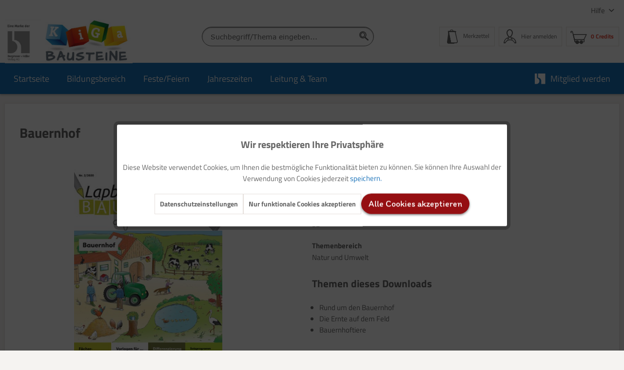

--- FILE ---
content_type: text/html; charset=UTF-8
request_url: https://kiga-bausteine.de/40593/bauernhof
body_size: 15206
content:
<!DOCTYPE html> <html class="no-js" lang="de" itemscope="itemscope" itemtype="https://schema.org/WebPage"> <head> <meta charset="utf-8"><script>window.dataLayer=window.dataLayer||[];</script><script>window.dataLayer.push({"ecommerce":{"detail":{"actionField":{"list":""},"products":[{"name":"Bauernhof","id":"72-2002","price":"159","brand":"Bergmoser + H\u00f6ller Verlag AG","category":"","variant":"Komplette Online-Ausgabe als PDF-Datei."}]},"currencyCode":"XTS"},"google_tag_params":{"ecomm_pagetype":"product","ecomm_prodid":"72-2002"}});</script><!-- WbmTagManager -->
<script>var googleTagManagerFunction=function(w,d,s,l,i){w[l]=w[l]||[];w[l].push({'gtm.start':new Date().getTime(),event:'gtm.js'});var f=d.getElementsByTagName(s)[0],j=d.createElement(s),dl=l!='dataLayer'?'&l='+l:'';j.async=true;j.src='https://www.googletagmanager.com/gtm.js?id='+i+dl+'';f.parentNode.insertBefore(j,f);};setTimeout(()=>{googleTagManagerFunction(window,document,'script','dataLayer','GTM-M8RZWZF');},3000);</script>
<!-- End WbmTagManager --> <meta name="author" content=""/> <meta name="robots" content="index,follow"/> <meta name="revisit-after" content="15 days"/> <meta name="keywords" content="Acitivity Poster, Bauernhof, Drehscheibe, Ei, Einstecktaschen, Erntemaschinen, Faltbücher, Feld, Ferkel, Getreide, Getreideernte, Henne, Kartoffel, Klappkarte, Leporello, Milchprodukte, Nutztiere, Pflanze, Schaf, Weizenpflanze"/> <meta name="description" content="Lapbook Materialien zum Thema &quot;Bauernhof&quot;"/> <meta property="og:type" content="product"/> <meta property="og:site_name" content="KiGa Bausteine"/> <meta property="og:url" content="https://kiga-bausteine.de/40593/bauernhof"/> <meta property="og:title" content="Bauernhof"/> <meta property="og:description" content="In dieser Materialsammlung zum Thema &quot;Bauernhof&quot; gibt es zahlreiche Angebote zu den anfallenden Arbeiten, den Erntemaschinen, dem Getreide, der Kartoffel und den Bauernhoftieren. Die gemeinsame…"/> <meta property="og:image" content="https://kiga-bausteine.de/media/image/d6/1a/b1/72-2002-Bauernhof-cxjel7ZbPbZpOfL.jpg"/> <meta property="product:brand" content="Bergmoser + Höller Verlag AG"/> <meta property="product:price" content="159,00"/> <meta property="product:product_link" content="https://kiga-bausteine.de/40593/bauernhof"/> <meta name="twitter:card" content="product"/> <meta name="twitter:site" content="KiGa Bausteine"/> <meta name="twitter:title" content="Bauernhof"/> <meta name="twitter:description" content="In dieser Materialsammlung zum Thema &quot;Bauernhof&quot; gibt es zahlreiche Angebote zu den anfallenden Arbeiten, den Erntemaschinen, dem Getreide, der Kartoffel und den Bauernhoftieren. Die gemeinsame…"/> <meta name="twitter:image" content="https://kiga-bausteine.de/media/image/d6/1a/b1/72-2002-Bauernhof-cxjel7ZbPbZpOfL.jpg"/> <meta itemprop="copyrightHolder" content="KiGa Bausteine"/> <meta itemprop="copyrightYear" content="2019"/> <meta itemprop="isFamilyFriendly" content="True"/> <meta itemprop="image" content="https://kiga-bausteine.de/media/image/75/69/2d/kb-logo-v3.jpg"/> <meta name="viewport" content="width=device-width, initial-scale=1.0"> <meta name="mobile-web-app-capable" content="yes"> <meta name="apple-mobile-web-app-title" content="KiGa Bausteine"> <meta name="apple-mobile-web-app-capable" content="yes"> <meta name="apple-mobile-web-app-status-bar-style" content="default"> <link rel="apple-touch-icon-precomposed" href="https://kiga-bausteine.de/media/image/27/d9/f9/xapple-icon-180x180RkudA4seOw12s.png.pagespeed.ic.vBPRNayPtK.webp"> <link rel="shortcut icon" href="https://kiga-bausteine.de/media/image/9c/03/30/xfavicon-16x16F0z1wV8661cNm.png.pagespeed.ic.ltG2SU8_ms.webp"> <meta name="msapplication-navbutton-color" content="#1972B9"/> <meta name="application-name" content="KiGa Bausteine"/> <meta name="msapplication-starturl" content="https://kiga-bausteine.de/"/> <meta name="msapplication-window" content="width=1024;height=768"/> <meta name="msapplication-TileImage" content="https://kiga-bausteine.de/media/image/81/c8/d4/ms-icon-150x150l8D8nQERXMy0Y.png"> <meta name="msapplication-TileColor" content="#1972B9"> <meta name="theme-color" content="#1972B9"/> <link rel="canonical" href="https://kiga-bausteine.de/40593/bauernhof"/> <title itemprop="name">Bauernhof | KiGa Bausteine</title> <link href="/web/cache/A.1753173881_1d525398a65babce775e6987dae5b3c0.css.pagespeed.cf.aT14vSSpi1.css" media="all" rel="stylesheet" type="text/css"/> </head> <body class="is--ctl-detail is--act-index"><!-- WbmTagManager (noscript) -->
<noscript><iframe src="https://www.googletagmanager.com/ns.html?id=GTM-M8RZWZF" height="0" width="0" style="display:none;visibility:hidden"></iframe></noscript>
<!-- End WbmTagManager (noscript) --> <div class="page-wrap"> <noscript class="noscript-main"> <div class="alert is--warning"> <div class="alert--icon"> <i class="icon--element icon--warning"></i> </div> <div class="alert--content"> Um KiGa&#x20;Bausteine in vollem Umfang nutzen zu k&ouml;nnen, empfehlen wir Ihnen Javascript in Ihrem Browser zu aktiveren. </div> </div> </noscript> <header class="header-main"> <div class="top-bar"> <div class="container block-group"> <nav class="top-bar--navigation block" role="menubar">   <div class="navigation--entry entry--service has--drop-down" role="menuitem" aria-haspopup="true" data-drop-down-menu="true"> Hilfe <ul class="service--list is--rounded" role="menu"> <li class="service--entry" role="menuitem"> <a class="service--link" href="https://kiga-bausteine.de/kontaktformular" title="Kontakt" target="_self"> Kontakt </a> </li> <li class="service--entry" role="menuitem"> <a class="service--link" href="https://kiga-bausteine.de/ueber-uns" title="Über uns"> Über uns </a> </li> <li class="service--entry" role="menuitem"> <a class="service--link" href="https://www.buhv.de/service/agb/" title="AGB" target="_blank" rel="nofollow noopener"> AGB </a> </li> <li class="service--entry" role="menuitem"> <a class="service--link" href="https://www.buhv.de/service/datenschutz/" title="Datenschutz" target="_blank" rel="nofollow noopener"> Datenschutz </a> </li> <li class="service--entry" role="menuitem"> <a class="service--link" href="https://www.buhv.de/service/impressum/" title="Impressum" target="_blank" rel="nofollow noopener"> Impressum </a> </li> <li class="service--entry" role="menuitem"> <a class="service--link" href="https://www.buhv.de/Disclaimer-Barrierefreiheit/" title="Disclaimer Barrierefreiheit" target="_blank" rel="nofollow noopener"> Disclaimer Barrierefreiheit </a> </li> </ul> </div> </nav> </div> </div> <div class="container header--navigation"> <div class="logo-main block-group" role="banner"> <div class="logo--shop block"> <a class="logo--link" href="https://kiga-bausteine.de/" title="KiGa Bausteine - zur Startseite wechseln"> <picture> <source srcset="https://kiga-bausteine.de/media/image/75/69/2d/kb-logo-v3.jpg" media="(min-width: 78.75em)"> <source srcset="https://kiga-bausteine.de/media/vector/6d/23/e3/logo_kg_desktop.svg" media="(min-width: 64em)"> <source srcset="https://kiga-bausteine.de/media/vector/6d/23/e3/logo_kg_desktop.svg" media="(min-width: 48em)"> <img srcset="https://kiga-bausteine.de/media/vector/d2/b5/5b/logo_kg_mobile.svg" alt="KiGa Bausteine - zur Startseite wechseln"/> </picture> </a> </div> </div> <nav class="shop--navigation block-group"> <ul class="navigation--list block-group" role="menubar"> <li class="navigation--entry entry--menu-left" role="menuitem"> <a class="entry--link entry--trigger btn is--icon-left" href="#offcanvas--left" data-offcanvas="true" data-offCanvasSelector=".sidebar-main" aria-label="Menü"> <i class="icon--menu"></i> Menü </a> </li> <li class="navigation--entry entry--search" role="menuitem" data-search="true" aria-haspopup="true" data-minLength="3"> <a class="btn entry--link entry--trigger" href="#show-hide--search" title="Suche anzeigen / schließen" aria-label="Suche anzeigen / schließen"> <i class="icon--search"></i> <span class="search--display">Suchen</span> </a> <form action="/search" method="get" class="main-search--form"> <input type="search" name="sSearch" aria-label="Suchbegriff/Thema eingeben..." class="main-search--field" autocomplete="off" autocapitalize="off" placeholder="Suchbegriff/Thema eingeben..." maxlength="30"/> <button type="submit" class="main-search--button" aria-label="Suchen"> <i class="icon--search"></i> <span class="main-search--text">Suchen</span> </button> <div class="form--ajax-loader">&nbsp;</div> </form> </li>  <li class="navigation--entry entry--notepad" role="menuitem"> <a href="https://kiga-bausteine.de/note" title="Merkzettel" class="btn entry--link account--display"> <i class="icon--heart"></i> <span class="notepad--display">Merkzettel</span> </a> </li> <li class="navigation--entry entry--account" role="menuitem"> <a href="https://kiga-bausteine.de/account" title="Mein Konto" class="btn is--icon-left entry--link account--link"> <i class="icon--account"></i> <span class="account--display"> Hier anmelden </span> </a> </li> <li class="navigation--entry entry--cart" role="menuitem"> <a class="btn is--icon-left cart--link" href="https://kiga-bausteine.de/checkout/cart" title="Warenkorb"> <span class="cart--display"> Warenkorb </span> <span class="badge is--primary is--minimal cart--quantity is--hidden">0</span> <i class="icon--basket"></i> <span class="cart--amount"> 0 Credits </span> </a> <div class="ajax-loader">&nbsp;</div> </li>  </ul> </nav> <div class="container--ajax-cart" data-collapse-cart="true" data-displayMode="offcanvas"></div> </div> </header> <nav class="navigation-main"> <div class="container" data-menu-scroller="true" data-listSelector=".navigation--list.container" data-viewPortSelector=".navigation--list-wrapper"> <div class="navigation--list-wrapper"> <ul class="navigation--list container" role="menubar" itemscope="itemscope" itemtype="https://schema.org/SiteNavigationElement"> <li class="navigation--entry is--home" role="menuitem"><a class="navigation--link is--first" href="https://kiga-bausteine.de/" title="Startseite" aria-label="Startseite" itemprop="url"><span itemprop="name">Startseite</span></a></li><li class="navigation--entry" role="menuitem"><a class="navigation--link" href="https://kiga-bausteine.de/bildungsbereich/" title="Bildungsbereich" aria-label="Bildungsbereich" itemprop="url"><span itemprop="name">Bildungsbereich</span></a></li><li class="navigation--entry" role="menuitem"><a class="navigation--link" href="https://kiga-bausteine.de/festefeiern/" title="Feste/Feiern" aria-label="Feste/Feiern" itemprop="url"><span itemprop="name">Feste/Feiern</span></a></li><li class="navigation--entry" role="menuitem"><a class="navigation--link" href="https://kiga-bausteine.de/jahreszeiten/" title="Jahreszeiten" aria-label="Jahreszeiten" itemprop="url"><span itemprop="name">Jahreszeiten</span></a></li><li class="navigation--entry" role="menuitem"><a class="navigation--link" href="https://kiga-bausteine.de/leitung-team/" title="Leitung & Team" aria-label="Leitung & Team" itemprop="url"><span itemprop="name">Leitung & Team</span></a></li> <li class="navigation--entry is--last mybuhv" role="menuitem"> <a class="navigation--link " href="https://kiga-bausteine.de/mitgliedschaft-bei-kiga-bausteine-downloaden-und-loslegen" title="Mitglied werden" itemprop="url"> <img src="/themes/Frontend/BuHVBase/frontend/_public/src/img/logos/buhv-logo.svg" alt="Mitglied werden"> <span itemprop="name">Mitglied werden</span> </a> </li> </ul> </div> <div class="advanced-menu" data-advanced-menu="true" data-hoverDelay="250"> <div class="menu--container"> <div class="button-container"> <a href="https://kiga-bausteine.de/bildungsbereich/" class="button--category" title="Zur Kategorie Bildungsbereich"> <i class="icon--arrow-right"></i> Zu den Online-Ausgaben, sortiert nach Bildungsbereich </a> <span class="button--close"> <i class="icon--cross"></i> </span> </div> <div class="content--wrapper has--content"> <ul class="menu--list menu--level-0 columns--4" style="width: 100%;"> <li class="menu--list-item item--level-0" style="width: 100%"> <a href="https://kiga-bausteine.de/bildungsbereich/kunst-und-kreativitaet/" class="menu--list-item-link" aria-label="Kunst und Kreativität" title="Kunst und Kreativität">Kunst und Kreativität</a> </li> <li class="menu--list-item item--level-0" style="width: 100%"> <a href="https://kiga-bausteine.de/bildungsbereich/kultur-und-gesellschaft/" class="menu--list-item-link" aria-label="Kultur und Gesellschaft" title="Kultur und Gesellschaft">Kultur und Gesellschaft</a> </li> <li class="menu--list-item item--level-0" style="width: 100%"> <a href="https://kiga-bausteine.de/bildungsbereich/koerper-und-bewegung/" class="menu--list-item-link" aria-label="Körper und Bewegung" title="Körper und Bewegung">Körper und Bewegung</a> </li> <li class="menu--list-item item--level-0" style="width: 100%"> <a href="https://kiga-bausteine.de/bildungsbereich/natur-und-umwelt/" class="menu--list-item-link" aria-label="Natur und Umwelt" title="Natur und Umwelt">Natur und Umwelt</a> </li> <li class="menu--list-item item--level-0" style="width: 100%"> <a href="https://kiga-bausteine.de/bildungsbereich/religioese-bildung/" class="menu--list-item-link" aria-label="Religiöse Bildung" title="Religiöse Bildung">Religiöse Bildung</a> </li> <li class="menu--list-item item--level-0" style="width: 100%"> <a href="https://kiga-bausteine.de/bildungsbereich/sprache-und-kommunikation/" class="menu--list-item-link" aria-label="Sprache und Kommunikation" title="Sprache und Kommunikation">Sprache und Kommunikation</a> </li> <li class="menu--list-item item--level-0" style="width: 100%"> <a href="https://kiga-bausteine.de/bildungsbereich/musik-und-rhythmik/" class="menu--list-item-link" aria-label="Musik und Rhythmik" title="Musik und Rhythmik">Musik und Rhythmik</a> </li> <li class="menu--list-item item--level-0" style="width: 100%"> <a href="https://kiga-bausteine.de/bildungsbereich/soziales-lernen/" class="menu--list-item-link" aria-label="Soziales Lernen" title="Soziales Lernen">Soziales Lernen</a> </li> <li class="menu--list-item item--level-0" style="width: 100%"> <a href="https://kiga-bausteine.de/bildungsbereich/gesundheit/" class="menu--list-item-link" aria-label="Gesundheit" title="Gesundheit">Gesundheit</a> </li> <li class="menu--list-item item--level-0" style="width: 100%"> <a href="https://kiga-bausteine.de/bildungsbereich/zahlen-und-mengen/" class="menu--list-item-link" aria-label="Zahlen und Mengen" title="Zahlen und Mengen">Zahlen und Mengen</a> </li> <li class="menu--list-item item--level-0" style="width: 100%"> <a href="https://kiga-bausteine.de/bildungsbereich/fuehrungskompetenz/" class="menu--list-item-link" aria-label="Führungskompetenz" title="Führungskompetenz">Führungskompetenz</a> </li> <li class="menu--list-item item--level-0" style="width: 100%"> <a href="https://kiga-bausteine.de/bildungsbereich/musik-und-rythmik/" class="menu--list-item-link" aria-label="Musik und Rythmik" title="Musik und Rythmik">Musik und Rythmik</a> </li> <li class="menu--list-item item--level-0" style="width: 100%"> <a href="https://kiga-bausteine.de/bildungsbereich/teamarbeit/" class="menu--list-item-link" aria-label="Teamarbeit" title="Teamarbeit">Teamarbeit</a> </li> <li class="menu--list-item item--level-0" style="width: 100%"> <a href="https://kiga-bausteine.de/bildungsbereich/planung-und-organisation/" class="menu--list-item-link" aria-label="Planung und Organisation" title="Planung und Organisation">Planung und Organisation</a> </li> <li class="menu--list-item item--level-0" style="width: 100%"> <a href="https://kiga-bausteine.de/bildungsbereich/recht/" class="menu--list-item-link" aria-label="Recht" title="Recht">Recht</a> </li> </ul> </div> </div> <div class="menu--container"> <div class="button-container"> <a href="https://kiga-bausteine.de/festefeiern/" class="button--category" title="Zur Kategorie Feste/Feiern"> <i class="icon--arrow-right"></i> Zu den Online-Ausgaben, sortiert nach Feste/Feiern </a> <span class="button--close"> <i class="icon--cross"></i> </span> </div> <div class="content--wrapper has--content"> <ul class="menu--list menu--level-0 columns--4" style="width: 100%;"> <li class="menu--list-item item--level-0" style="width: 100%"> <a href="https://kiga-bausteine.de/festefeiern/st.nikolaus/" class="menu--list-item-link" aria-label="St.Nikolaus" title="St.Nikolaus">St.Nikolaus</a> </li> <li class="menu--list-item item--level-0" style="width: 100%"> <a href="https://kiga-bausteine.de/festefeiern/karneval/" class="menu--list-item-link" aria-label="Karneval" title="Karneval">Karneval</a> </li> <li class="menu--list-item item--level-0" style="width: 100%"> <a href="https://kiga-bausteine.de/festefeiern/ostern/" class="menu--list-item-link" aria-label="Ostern" title="Ostern">Ostern</a> </li> <li class="menu--list-item item--level-0" style="width: 100%"> <a href="https://kiga-bausteine.de/festefeiern/erntedank/" class="menu--list-item-link" aria-label="Erntedank" title="Erntedank">Erntedank</a> </li> <li class="menu--list-item item--level-0" style="width: 100%"> <a href="https://kiga-bausteine.de/festefeiern/halloween/" class="menu--list-item-link" aria-label="Halloween" title="Halloween">Halloween</a> </li> <li class="menu--list-item item--level-0" style="width: 100%"> <a href="https://kiga-bausteine.de/festefeiern/st.-martin/" class="menu--list-item-link" aria-label="St. Martin" title="St. Martin">St. Martin</a> </li> <li class="menu--list-item item--level-0" style="width: 100%"> <a href="https://kiga-bausteine.de/festefeiern/st.-nikolaus/" class="menu--list-item-link" aria-label="St. Nikolaus" title="St. Nikolaus">St. Nikolaus</a> </li> <li class="menu--list-item item--level-0" style="width: 100%"> <a href="https://kiga-bausteine.de/festefeiern/advents-und-weihnachtszeit/" class="menu--list-item-link" aria-label="Advents- und Weihnachtszeit" title="Advents- und Weihnachtszeit">Advents- und Weihnachtszeit</a> </li> </ul> </div> </div> <div class="menu--container"> <div class="button-container"> <a href="https://kiga-bausteine.de/jahreszeiten/" class="button--category" title="Zur Kategorie Jahreszeiten"> <i class="icon--arrow-right"></i> Zu den Online-Ausgaben, sortiert nach Jahreszeiten </a> <span class="button--close"> <i class="icon--cross"></i> </span> </div> <div class="content--wrapper has--content"> <ul class="menu--list menu--level-0 columns--4" style="width: 100%;"> <li class="menu--list-item item--level-0" style="width: 100%"> <a href="https://kiga-bausteine.de/jahreszeiten/fruehling/" class="menu--list-item-link" aria-label="Frühling" title="Frühling">Frühling</a> </li> <li class="menu--list-item item--level-0" style="width: 100%"> <a href="https://kiga-bausteine.de/jahreszeiten/sommer/" class="menu--list-item-link" aria-label="Sommer" title="Sommer">Sommer</a> </li> <li class="menu--list-item item--level-0" style="width: 100%"> <a href="https://kiga-bausteine.de/jahreszeiten/herbst/" class="menu--list-item-link" aria-label="Herbst" title="Herbst">Herbst</a> </li> <li class="menu--list-item item--level-0" style="width: 100%"> <a href="https://kiga-bausteine.de/jahreszeiten/winter/" class="menu--list-item-link" aria-label="Winter" title="Winter">Winter</a> </li> </ul> </div> </div> <div class="menu--container"> <div class="button-container"> <a href="https://kiga-bausteine.de/leitung-team/" class="button--category" title="Zur Kategorie Leitung &amp; Team"> <i class="icon--arrow-right"></i> Zu den Online-Ausgaben, sortiert nach Leitung & Team </a> <span class="button--close"> <i class="icon--cross"></i> </span> </div> <div class="content--wrapper has--content"> <ul class="menu--list menu--level-0 columns--4" style="width: 100%;"> <li class="menu--list-item item--level-0" style="width: 100%"> <a href="https://kiga-bausteine.de/leitung-team/planung-und-organisation/" class="menu--list-item-link" aria-label="Planung und Organisation" title="Planung und Organisation">Planung und Organisation</a> </li> <li class="menu--list-item item--level-0" style="width: 100%"> <a href="https://kiga-bausteine.de/leitung-team/fuehrungskompetenz/" class="menu--list-item-link" aria-label="Führungskompetenz" title="Führungskompetenz">Führungskompetenz</a> </li> <li class="menu--list-item item--level-0" style="width: 100%"> <a href="https://kiga-bausteine.de/leitung-team/teamarbeit/" class="menu--list-item-link" aria-label="Teamarbeit" title="Teamarbeit">Teamarbeit</a> </li> <li class="menu--list-item item--level-0" style="width: 100%"> <a href="https://kiga-bausteine.de/leitung-team/recht/" class="menu--list-item-link" aria-label="Recht" title="Recht">Recht</a> </li> <li class="menu--list-item item--level-0" style="width: 100%"> <a href="https://kiga-bausteine.de/leitung-team/gesundheit/" class="menu--list-item-link" aria-label="Gesundheit" title="Gesundheit">Gesundheit</a> </li> <li class="menu--list-item item--level-0" style="width: 100%"> <a href="https://kiga-bausteine.de/leitung-team/soziales-lernen/" class="menu--list-item-link" aria-label="Soziales Lernen" title="Soziales Lernen">Soziales Lernen</a> </li> </ul> </div> </div> </div> </div> </nav> <section class="content-main container block-group">  <nav class="product--navigation"> <a href="#" class="navigation--link link--prev"> <div class="link--prev-button"> <span class="link--prev-inner">Zurück</span> </div> <div class="image--wrapper"> <div class="image--container"></div> </div> </a> <a href="#" class="navigation--link link--next"> <div class="link--next-button"> <span class="link--next-inner">Vor</span> </div> <div class="image--wrapper"> <div class="image--container"></div> </div> </a> </nav> <div class="content-main--inner"> <aside class="sidebar-main off-canvas"> <div class="navigation--smartphone"> <ul class="navigation--list "> <li class="navigation--entry entry--close-off-canvas"> <a href="#close-categories-menu" title="Menü schließen" class="navigation--link"> Menü schließen <i class="icon--arrow-right"></i> </a> </li> </ul> <div class="mobile--switches">   </div> </div> <div class="sidebar--categories-wrapper" data-subcategory-nav="true" data-mainCategoryId="39" data-categoryId="0" data-fetchUrl=""> <div class="categories--headline navigation--headline"> Kategorien </div> <div class="sidebar--categories-navigation"> <ul class="sidebar--navigation categories--navigation navigation--list is--drop-down is--level0 is--rounded" role="menu"> <li class="navigation--entry has--sub-children" role="menuitem"> <a class="navigation--link link--go-forward" href="https://kiga-bausteine.de/bildungsbereich/" data-categoryId="40" data-fetchUrl="/widgets/listing/getCategory/categoryId/40" title="Bildungsbereich"> Bildungsbereich <span class="is--icon-right"> <i class="icon--arrow-right"></i> </span> </a> </li> <li class="navigation--entry has--sub-children" role="menuitem"> <a class="navigation--link link--go-forward" href="https://kiga-bausteine.de/festefeiern/" data-categoryId="74" data-fetchUrl="/widgets/listing/getCategory/categoryId/74" title="Feste/Feiern"> Feste/Feiern <span class="is--icon-right"> <i class="icon--arrow-right"></i> </span> </a> </li> <li class="navigation--entry has--sub-children" role="menuitem"> <a class="navigation--link link--go-forward" href="https://kiga-bausteine.de/jahreszeiten/" data-categoryId="77" data-fetchUrl="/widgets/listing/getCategory/categoryId/77" title="Jahreszeiten"> Jahreszeiten <span class="is--icon-right"> <i class="icon--arrow-right"></i> </span> </a> </li> <li class="navigation--entry has--sub-children" role="menuitem"> <a class="navigation--link link--go-forward" href="https://kiga-bausteine.de/leitung-team/" data-categoryId="435" data-fetchUrl="/widgets/listing/getCategory/categoryId/435" title="Leitung &amp; Team"> Leitung & Team <span class="is--icon-right"> <i class="icon--arrow-right"></i> </span> </a> </li> </ul> </div> <div class="shop-sites--container is--rounded"> <div class="shop-sites--headline navigation--headline"> Informationen </div> <ul class="shop-sites--navigation sidebar--navigation navigation--list is--drop-down is--level0" role="menu"> <li class="navigation--entry" role="menuitem"> <a class="navigation--link" href="https://kiga-bausteine.de/kontaktformular" title="Kontakt" data-categoryId="1" data-fetchUrl="/widgets/listing/getCustomPage/pageId/1" target="_self"> Kontakt </a> </li> <li class="navigation--entry" role="menuitem"> <a class="navigation--link" href="https://kiga-bausteine.de/ueber-uns" title="Über uns" data-categoryId="9" data-fetchUrl="/widgets/listing/getCustomPage/pageId/9"> Über uns </a> </li> <li class="navigation--entry" role="menuitem"> <a class="navigation--link" href="https://www.buhv.de/service/agb/" title="AGB" data-categoryId="46" data-fetchUrl="/widgets/listing/getCustomPage/pageId/46" target="_blank" rel="nofollow noopener"> AGB </a> </li> <li class="navigation--entry" role="menuitem"> <a class="navigation--link" href="https://www.buhv.de/service/datenschutz/" title="Datenschutz" data-categoryId="7" data-fetchUrl="/widgets/listing/getCustomPage/pageId/7" target="_blank" rel="nofollow noopener"> Datenschutz </a> </li> <li class="navigation--entry" role="menuitem"> <a class="navigation--link" href="https://www.buhv.de/service/impressum/" title="Impressum" data-categoryId="3" data-fetchUrl="/widgets/listing/getCustomPage/pageId/3" target="_blank" rel="nofollow noopener"> Impressum </a> </li> <li class="navigation--entry" role="menuitem"> <a class="navigation--link" href="https://www.buhv.de/Disclaimer-Barrierefreiheit/" title="Disclaimer Barrierefreiheit" data-categoryId="62" data-fetchUrl="/widgets/listing/getCustomPage/pageId/62" target="_blank" rel="nofollow noopener"> Disclaimer Barrierefreiheit </a> </li> </ul> </div> </div> </aside> <div class="content--wrapper"> <div class="content product--details" itemscope itemtype="http://schema.org/Product" data-product-navigation="/widgets/listing/productNavigation" data-category-id="0" data-main-ordernumber="72-2002" data-ajax-wishlist="true" data-compare-ajax="true" data-ajax-variants-container="true"> <header class="product--header"> <div class="product--info"> <h1 class="product--title" itemprop="name"> Bauernhof </h1> </div> </header> <div class="product--detail-upper block-group"> <div class="left-container"> <div class="product--image-container image-slider" data-image-slider="true" data-image-gallery="false" data-maxZoom="0" data-thumbnails=".image--thumbnails"> <div class="image-slider--container no--thumbnails"> <div class="image-slider--slide"> <div class="image--box image-slider--item"> <span class="image--element" data-img-large="https://kiga-bausteine.de/media/image/a9/06/f1/72-2002-Bauernhof-cxjel7ZbPbZpOfL_1280x1280.jpg" data-img-small="https://kiga-bausteine.de/media/image/da/fb/e2/72-2002-Bauernhof-cxjel7ZbPbZpOfL_200x200.jpg" data-img-original="https://kiga-bausteine.de/media/image/d6/1a/b1/72-2002-Bauernhof-cxjel7ZbPbZpOfL.jpg" data-alt="Bauernhof"> <span class="image--media"> <img srcset="https://kiga-bausteine.de/media/image/a8/8f/91/72-2002-Bauernhof-cxjel7ZbPbZpOfL_600x600.jpg, https://kiga-bausteine.de/media/image/76/dc/16/72-2002-Bauernhof-cxjel7ZbPbZpOfL_600x600@2x.jpg 2x" src="https://kiga-bausteine.de/media/image/a8/8f/91/72-2002-Bauernhof-cxjel7ZbPbZpOfL_600x600.jpg" alt="Bauernhof" title="Bauernhof" itemprop="image"/> </span> </span> </div> </div> </div> </div> </div> <div class="right-container"> <div class="product--buybox block is--wide"> <div class="is--hidden" itemprop="brand" itemtype="https://schema.org/Brand" itemscope> <meta itemprop="name" content="Bergmoser + Höller Verlag AG"/> </div> <div itemprop="offers" itemscope itemtype="https://schema.org/Offer" class="buybox--inner"> <meta itemprop="priceCurrency" content="Credits"/> <div class="product--price price--default"> <span class="price--content content--default"> <meta itemprop="price" content="159.00"> 159 Credits <p> Für Sie als Mitglied entspricht dies 15,90 Euro. </p> </span> </div> <section class="product--feature"> <span class="product--caption">Seitenanzahl</span> <p>32</p> </section> <section class="product--feature"> <span class="product--caption">Themenbereich</span> <p>Natur und Umwelt</p> </section> <section class="product--feature"> <p><h2>Themen dieses Downloads</h2> <ul> <li>Rund um den Bauernhof</li> <li>Die Ernte auf dem Feld</li> <li>Bauernhoftiere</li> </ul></p> </section> <div class="product--short-description"> <p>In der vorliegenden Ausgabe finden Sie rund um das Thema "Bauernhof" ansprechende Faltb&uuml;chlein, Drehscheiben, K&auml;rtchen oder Klapphefte inklusive Bastelanleitungen f&uuml;r Ihren Unterricht.</p> </div> <div class="product--configurator"> <div class="configurator--variant"> <form method="post" action="https://kiga-bausteine.de/40593/bauernhof" class="configurator--form"> <div class="variant--group"> <p class="variant--name"><h2 style="margin-top: -10px; ">Welchen Download brauchen Sie?</h2></p> <div class="variant--option"> <input type="radio" class="option--input" id="group[1][10]" name="group[1]" value="10" title="pdf" data-ajax-select-variants="true" checked="checked"/> <label for="group[1][10]" class="option--label"> pdf </label> </div> <div class="variant--option"> <input type="radio" class="option--input" id="group[1][11]" name="group[1]" value="11" title="pdf+Zusatzmaterial" data-ajax-select-variants="true"/> <label for="group[1][11]" class="option--label"> pdf+Zusatzmaterial </label> </div> </div> </form> </div> </div> <form name="sAddToBasket" method="post" action="https://kiga-bausteine.de/checkout/addArticle" class="buybox--form" data-add-article="true" data-eventName="submit" data-showModal="false" data-addArticleUrl="https://kiga-bausteine.de/checkout/ajaxAddArticleCart"> <input type="hidden" name="sActionIdentifier" value=""/> <input type="hidden" name="sAddAccessories" id="sAddAccessories" value=""/> <input type="hidden" name="sAdd" value="72-2002"/> <div class="buybox--button-container block-group">  <div class="product--actions"> <a href="https://kiga-bausteine.de/BuhvQuickAbo/tellMe" data-modalbox="true" data-mode="ajax" data-width="75vw" data-height="75vh" data-title="Title" class="content--link link--download is--underline"> <b>Ihre Vorteile auf einen Blick >></b> </a> </div> <a href="https://kiga-bausteine.de/BuhvQuickAbo/selectAbo/articleId/40593" data-modalbox="true" data-mode="ajax" data-width="75vw" data-height="75vh" data-title="Title" rel="nofollow" class="buybox--button block btn is--primary is--icon-right is--center is--large"> Zum Download <i class="icon--arrow-right"></i> </a>  </div> </form> <nav class="product--actions"> <form action="https://kiga-bausteine.de/note/add/ordernumber/72-2002" method="post" class="action--form"> <button type="submit" class="action--link link--notepad" title="Jetzt auf Ihren Merkzettel setzen" data-ajaxUrl="https://kiga-bausteine.de/note/ajaxAdd/ordernumber/72-2002" data-text="<strong>Ja, steht jetzt auf dem Merkzettel </strong>"> <i class="icon--heart"></i> <span class="action--text">Auf Ihren Merkzettel setzen</span> </button> </form> </nav> </div> </div> </div> </div> <div class="tab-menu--product"> <div class="tab--navigation"> <a href="#" class="tab--link" title="Beschreibung" data-tabName="description">Beschreibung</a> </div> <div class="tab--container-list"> <div class="tab--container"> <div class="tab--header"> <a href="#" class="tab--title" title="Beschreibung">Beschreibung</a> </div> <div class="tab--preview"> In dieser Materialsammlung zum Thema "Bauernhof" gibt es zahlreiche Angebote zu den anfallenden...<a href="#" class="tab--link" title=" mehr"> mehr</a> </div> <div class="tab--content"> <div class="buttons--off-canvas"> <a href="#" title="Menü schließen" class="close--off-canvas"> <i class="icon--arrow-left"></i> Menü schließen </a> </div> <div class="content--description"> <div class="content--title"> Mehr Details zu "Bauernhof" </div> <div class="product--description" itemprop="description"> <p>In dieser Materialsammlung zum Thema "Bauernhof" gibt es zahlreiche Angebote zu den anfallenden Arbeiten, den Erntemaschinen, dem Getreide, der Kartoffel und den Bauernhoftieren.</p> <p>Die gemeinsame Gestaltung eines Lapbooks ist eine interessante, unterhaltsame Variante bzw. Alternative f&uuml;r das Dokumentieren und Pr&auml;sentieren von Lerninhalten. Hier werden alle Ergebnisse in verschiedenen Faltb&uuml;chlein, Drehscheiben, K&auml;rtchen oder Klappheften in einem gro&szlig;en "Buch" aus Karton zum Aufklappen festgehalten.</p> <p>So sind sie jederzeit verf&uuml;gbar und k&ouml;nnen auf ansprechende, interaktive Weise von den Sch&uuml;lerinnen und Sch&uuml;lern jederzeit begutachtet und in Erinnerung gerufen werden. Die Sch&uuml;ler/-innen sind dadurch hoch motiviert und vertiefen die Lerninhalte.</p> <p>&nbsp;</p> </div> <div class="product--properties panel has--border"> <table class="product--properties-table"> <tr class="product--properties-row"> <td class="product--properties-label is--bold">Themenbereich:</td> <td class="product--properties-value">Natur und Umwelt</td> </tr> <tr class="product--properties-row"> <td class="product--properties-label is--bold">Jahrgangsstufe:</td> <td class="product--properties-value">1-6</td> </tr> <tr class="product--properties-row"> <td class="product--properties-label is--bold">Alter:</td> <td class="product--properties-value">0-6 Jahre</td> </tr> <tr class="product--properties-row"> <td class="product--properties-label is--bold">Ausgabe:</td> <td class="product--properties-value">02/2020</td> </tr> <tr class="product--properties-row"> <td class="product--properties-label is--bold">Produktformat:</td> <td class="product--properties-value">Fotos und Illustration, Komplette Online-Ausgabe als PDF-Datei.</td> </tr> <tr class="product--properties-row"> <td class="product--properties-label is--bold">Reihe:</td> <td class="product--properties-value">72</td> </tr> <tr class="product--properties-row"> <td class="product--properties-label is--bold">Reihentitel:</td> <td class="product--properties-value">Lapbook Bausteine</td> </tr> <tr class="product--properties-row"> <td class="product--properties-label is--bold">Downloadvariante:</td> <td class="product--properties-value">pdf+Zusatzmaterial</td> </tr> <tr class="product--properties-row"> <td class="product--properties-label is--bold">Seitenanzahl:</td> <td class="product--properties-value">32</td> </tr> </table> </div> <div class="content--title"> </div> <ul class="content--list list--unstyled"> </ul> </div> </div> </div> </div> </div> <div class="tab-menu--cross-selling"> <div class="tab--navigation"> </div> <div class="tab--container-list"> </div> </div> </div> </div> <div class="last-seen-products is--hidden" data-last-seen-products="true" data-productLimit="5"> <div class="last-seen-products--title"> Zuletzt angesehen </div> <div class="last-seen-products--slider product-slider" data-product-slider="true"> <div class="last-seen-products--container product-slider--container"></div> </div> </div> </div> </section> <footer class="footer-main"> <div class="container"> <div class="footer--columns block-group"> <div class="footer--column column--hotline is--first block"> <div class="column--headline"><a style="color: #666;" href="/kontaktformular" title="Kontaktieren Sie uns">Kontakt</a></div> <div class="column--content"> <p class="column--desc"></p> <nav class="column--navigation gBottom0"> <ul class="navigation--list" role="menu"> </ul> </nav> <div class="socialicons"> <a href="https://www.facebook.com/BausteineKindergarten/" rel="nofollow noopener"><span class="icon--facebook3"></span></a> </div> </div> </div> <div class="footer--column column--menu block"> <div class="column--headline">KiGa Bausteine</div> <nav class="column--navigation column--content"> <ul class="navigation--list" role="menu"> <li class="navigation--entry" role="menuitem"> <a class="navigation--link" href="/account" title="Anmelden"> Anmelden </a> </li> <li class="navigation--entry" role="menuitem"> <a class="navigation--link" href="https://kiga-bausteine.de/faqs" title="FAQs"> FAQs </a> </li> <li class="navigation--entry" role="menuitem"> <a class="navigation--link" href="/mitgliedschaft-bei-kiga-bausteine" title="Mitglied werden"> Mitglied werden </a> </li> </ul> </nav> </div> <div class="footer--column column--menu block"> <div class="column--headline">Informationen</div> <nav class="column--navigation column--content"> <ul class="navigation--list" role="menu"> <li class="navigation--entry" role="menuitem"> <a class="navigation--link" href="https://kiga-bausteine.de/ueber-uns" title="Über uns"> Über uns </a> </li> <li class="navigation--entry" role="menuitem"> <a class="navigation--link" href="https://www.buhv.de/service/agb/" title="AGB" target="_blank" rel="nofollow noopener"> AGB </a> </li> <li class="navigation--entry" role="menuitem"> <a class="navigation--link" href="https://www.buhv.de/service/datenschutz/" title="Datenschutz" target="_blank" rel="nofollow noopener"> Datenschutz </a> </li> <li class="navigation--entry" role="menuitem"> <a class="navigation--link" href="https://www.buhv.de/service/impressum/" title="Impressum" target="_blank" rel="nofollow noopener"> Impressum </a> </li> <li class="navigation--entry" role="menuitem"> <a class="navigation--link" href="https://www.buhv.de/Disclaimer-Barrierefreiheit/" title="Disclaimer Barrierefreiheit" target="_blank" rel="nofollow noopener"> Disclaimer Barrierefreiheit </a> </li> </ul> </nav> </div> </div> <div class="footer--bottom"> <div class="footer--copyright"> © 2025 Bergmoser + Höller Verlag AG. Alle Rechte vorbehalten. </div> </div> </div> </footer> </div>  <script>(function(){window.acrisCookiePrivacy={a:'_||_',c:'^session-\\d+|^session_||_sUniqueID_||_x-ua-device_||___csrf_token-\\d+|invalidate-xcsrf-token|csrf_token_||_slt_||_nocache|shop|currency|x-cache-context-hash_||_testcookie_||_allowCookie|cookieDeclined|acris_cookie_acc|cookiePreferences_||_acris_cookie_landing_page|acris_cookie_referrer_||_acris_cookie_first_activated_||_SHOPWAREBACKEND_||_lastCheckSubscriptionDate_||_allowCookie_||_googtrans_||_language_||_checkedForSecurityUpdates',r:'^session-\\d+|^session_||_sUniqueID_||_x-ua-device_||___csrf_token-\\d+|invalidate-xcsrf-token|csrf_token_||_slt_||_nocache|shop|currency|x-cache-context-hash_||_testcookie_||_allowCookie|cookieDeclined|acris_cookie_acc|cookiePreferences_||_acris_cookie_landing_page|acris_cookie_referrer_||_acris_cookie_first_activated_||_login_status_||_partner_||__ga|_gid|_gat_.+|_dc_gtm_UA-.+|ga-disable-UA-.+|__utm(a|b|c|d|t|v|x|z)|_gat|_swag_ga_.*|_gac.*|_ga.*_||__hjid|_hjIncludedInSample|_hjShownFeedbackMessage|_hjDoneTestersWidgets|_hjMinimizedPolls|_hjDonePolls|_hjClosedSurveyInvites|_hjTLDTest|_hjCachedUserAttributes|_hjSessionResumed|_hjCookieTest_||_bhid_||_ssm_au_c_||_trdipcktrffcext_||__dd_s_||_ab.storage.deviceId.7af503ae-0c84-478f-98b0-ecfff5d67750_||_ab.storage.userId.7af503ae-0c84-478f-98b0-ecfff5d67750_||_amp_932404_||_perf_dv5Tr4n_||_tldCookie_||_SLG_G_WPT_TO_||___privaci_cookie_consents_||_cookie_consent_level_||_cookie_consent_user_accepted_||_OptanonAlertBoxClosed_||_OptanonAllowMarketing_||_OptanonConsent_||_OptanonAllowStatistic_||_osano_consentmanager_||_CookieLawInfoConsent_||_OPTOUTMULTI_||_addtl_consent_||__evidon_consent_cookie_||_euconsent-v2_||___hs_initial_opt_in_||_borlabs-cookie_||___hs_opt_out_||_moove_gdpr_popup_||_CONSENT_||_sgpm-e2040e610ac1_||__gcl_au_||_fr|_fbp|tr|_fbc_||__uetvid_||__uetsid_||_permutive-id_||__td_||__ym_uid|_ym_d|_ym_isad__ym_metrika_enabled|yabs-sid|_ym_debug|_ym_mp2_substs|_ym_visorc_.*|_ym_hostIndex|_ym_mp2_track|yandexuid|_ym_metrika_enabled|_ym_wasSynced|_ym_isad_||_oly_fire_id_||_SETUP_TIME_||___td_signed_||_vuid_||_USER_DATA_||_optimizelyEndUserId_||_oly_anon_id_||___insp_wid_||___utmpaths_||_spid.86fb_||___insp_nv_||___insp_targlpu_||___insp_slim_||_ABTastySession_||___insp_targlpt_||_twk_uuid_5747f67ef633cc8d7300f197_||___cmpcccu27730_||_ABTasty_||_ab.storage.sessionId.7af503ae-0c84-478f-98b0-ecfff5d67750_||_arp_scroll_position_||_mp_7ccb86f5c2939026a4b5de83b5971ed9_mixpanel_||_amp_adc4c4_||_swg_https_a2bc_||_X-SIG-HTTPS-Umbrella-SAML_||_amp_6e403e_||_oneDayExecutionLimitLastExecutionXx_||_perf_dv6Tr4n_||_AMP_MKTG_067b9b07c8_||_AMP_067b9b07c8_||__cs_mk_aa_||__clck_||_ssm_au_d_||_donation-identifier_||__gcl_aw|_gcl_dc_||__gcl_gs_||_dd_cookie_test_1e2005a1-ce5d-4416-9a53-96db2ac3176a_||_popupext_||_undefined_||_ISCHECKURLRISK_||_uaval_||_appval_||_-_||_scrly_log_1_||_scrly_token_||_PHPSESSID_||_waveid_||_in2cookiemodal-selection_||_chatbot_enabled_||_ents_wl_last_login_state_||_timezone_||_cookie-preference_||_G_ENABLED_IDPS_||_gb_push_permission|gb_is_push_subscriber|gb_intseg|gb_has_push_support|_gb_l|_gb_lang|_gb_lh|_gb_reparse|_gb_ver|_gb_views|_gbc|_gbs_||_csm-hit_||_tid_||_usm_um_rt_||_kameleoonVisitorCode_||_cookiesGloballyAccepted_||_afcid_||_lux_uid_||_entval_||_dd_cookie_test_8ba3e5a5-a775-410f-a67e-6e999e494fd8',i:'/widgets/AcrisCookiePrivacy/rememberCookie',s:[],init:function(){this.c=this.c.split(this.a),this.r=this.r.split(this.a),this.rd(),this.ccs()},ccs:function(){var i,t,n=document.cookie.split(";");for(i=0;i<n.length;i++)t=n[i].trim(),this.gcnov(t),this.cca(t,!0)},rd:function(){var i=Object.getOwnPropertyDescriptor(Document.prototype,"cookie")||Object.getOwnPropertyDescriptor(HTMLDocument.prototype,"cookie");i&&Object.defineProperty(document,"cookie",{get:function(){return i.get.call(document)},set:function(t){return!1===(t=window.acrisCookiePrivacy.cca(t))||i.set.call(document,t)}})},cca:function(i,t){void 0===t&&(t=!1);var n=this.gcnov(i);return!!n&&(this.ceip(i)?i:!0===this.cia(this.c,n,i)?i:(!1===this.cia(this.r,n,i)&&this.gtkc(n),!0===t?(this.ucbv(i),i):this.grecn(i)))},gcnov:function(i){var t=i.split("=")[0];return!!t&&(t=t.trim())},rcv:function(i,t){if(this.s[i]){if(-1!==this.s[i].indexOf(t))return;for(var n=0;n<this.s[i].length;n++)if(this.gcnov(this.s[i][n])===this.gcnov(t))return;this.s[i].push(t)}else this.s[i]=[],this.s[i].push(t)},acceptAllKnownCookies:function(){this.c=this.r},allowCookieByName:function(i){var t=this.s[i];-1===this.c.indexOf(i)&&this.c.push(i);if(t){for(var n=0;n<t.length;n++)document.cookie=t[n]}},denyCookieByName:function(i){var t=this.s[i],ioc=this.c.indexOf(i);if(ioc>-1){this.c.splice(ioc,1);}if(t){for(var n=0;n<t.length;n++)this.ucbv(t[n])}},ceip:function(i){if(this.iarc(i))return!0;var t,n=this.gced(i);return!!n&&(t=new Date(n),!!this.ivd(t)&&t<new Date)},gced:function(i){var t=i.split("expires=")[1];return!!t&&t.split(";")[0]},ivd:function(i){return i instanceof Date&&!isNaN(i)},iarc:function(i){return-1!==i.indexOf("2001 01:20:25")},cia:function(i,t,n){var e,r;for(r=0;r<i.length;r++)if(i[r]&&(e=new RegExp(i[r],"g"),i[r]===t||t.match(e)))return this.rcv(i[r],n),!0;return!1},gtkc:function(i){this.r.push(i);if(!this.i)return;var t=new XMLHttpRequest;t.open("GET",this.i+"?c="+i,!0),t.send()},grecn:function(i){if(!i)return i;var t,n=i.split(";"),e=n[0].trim(),r="",c="";if(!e)return!1;for(t=0;t<n.length;t++)-1!==n[t].indexOf("path=")?r=" "+n[t].trim()+";":-1!==n[t].indexOf("domain=")&&(c=" "+n[t].trim()+";");return e+"; expires=Wed, 03 Jan 2001 01:20:25 GMT;"+r+c},ucbv:function(i){if(!i)return i;var t,n,e=i.split(";"),r=e[0].trim(),c="",s="",o=location.hostname.split("."),h=o.shift(),a=o.join(".");if(!r)return!1;for(n=0;n<e.length;n++)-1!==e[n].indexOf("path=")?c=" "+e[n].trim()+";":-1!==e[n].indexOf("domain=")&&(s=" "+e[n].trim()+";");t=r+"; expires=Wed, 03 Jan 2001 01:20:25 GMT;"+c,this.sc(t+s),this.sc(t),a&&this.sc(r+"; expires=Wed, 03 Jan 2001 01:20:25 GMT; domain="+a+";"),h&&this.sc(r+"; expires=Wed, 03 Jan 2001 01:20:25 GMT; domain="+h+"."+a+";")},sc:function(i){document.cookie=i}};window.acrisCookiePrivacy.init();})();</script> <style type="text/css"></style> <div class="acris--page-wrap--cookie-permission is--modal" id="acris--page-wrap--cookie-permission" data-acris-cookie-permission="true" data-acrisCookiePrivacyDontAddToDataLayer="" data-acceptCookieSettingsUrl="/widgets/AcrisCookiePrivacy/acceptCookieSettings" data-acceptCookieUrl="/widgets/AcrisCookiePrivacy/allowCookieGroup" data-acceptOnlyFunctionalCookiesUrl="/widgets/AcrisCookiePrivacy/allowOnlyFunctional" data-acceptAllCookiesUrl="/widgets/AcrisCookiePrivacy/allowAll" data-pageReload="1"> <div class="acris-cookie-settings--wrapper"> <div class="container acris-cookie-settings--container"> <div class="acris-cookie-settings--content"> <div class="acris-cookie-settings--groups"> <div class="cookie-setting--group"> <div class="cookie-setting--panel"> <div class="cookie-setting--title"> <span class="title--name">Funktionale</span> <span class="title--icon"><i class="icon--arrow-down"></i></span> </div> <div class="cookie-setting--switch--container"> <label class="cookie-setting--switch is--default"> <input type="hidden" class="cookie-setting--switch--group--identification" value="technical"> <input type="checkbox" checked="checked" data-groupid="1" class="cookie-setting--switch--group" disabled="disabled"> <span class="switch--slider"></span> <span class="switch--slider--enabled switch--slider--active">Aktiv</span> <span class="switch--slider--enabled switch--slider--inactive">Inaktiv</span> </label> </div> </div> <div class="cookie-setting--data"> <div class="cookie-setting--data--inner"> <p class="cookie-setting--description"> Funktionale Cookies sind für die Funktionalität des Webshops unbedingt erforderlich. Diese Cookies ordnen Ihrem Browser eine eindeutige zufällige ID zu damit Ihr ungehindertes Einkaufserlebnis über mehrere Seitenaufrufe hinweg gewährleistet werden kann. </p> <div class="cookie-setting--cookies"> <div class="cookie--item"> <div class="cookie--title">Session:</div> <div class="cookie--description">Das Session Cookie speichert Ihre Einkaufsdaten über mehrere Seitenaufrufe hinweg und ist somit unerlässlich für Ihr persönliches Einkaufserlebnis.</div> <input type="hidden" class="cookie-setting--switch--cookie-id" value="^session-\d+|^session"> <input type="checkbox" hidden checked="checked" value="1" class="cookie-setting--switch--group--cookie is-default-cookie"> </div> <div class="cookie--item"> <div class="cookie--title">Merkzettel:</div> <div class="cookie--description">Das Cookie ermöglicht es einen Merkzettel sitzungsübergreifend dem Benutzer zur Verfügung zu stellen. Damit bleibt der Merkzettel auch über mehrere Browsersitzungen hinweg bestehen.</div> <input type="hidden" class="cookie-setting--switch--cookie-id" value="sUniqueID"> <input type="checkbox" hidden checked="checked" value="1" class="cookie-setting--switch--group--cookie is-default-cookie"> </div> <div class="cookie--item"> <div class="cookie--title">Gerätezuordnung:</div> <div class="cookie--description">Die Gerätezuordnung hilft dem Shop dabei für die aktuell aktive Displaygröße die bestmögliche Darstellung zu gewährleisten. </div> <input type="hidden" class="cookie-setting--switch--cookie-id" value="x-ua-device"> <input type="checkbox" hidden checked="checked" value="1" class="cookie-setting--switch--group--cookie is-default-cookie"> </div> <div class="cookie--item"> <div class="cookie--title">CSRF-Token:</div> <div class="cookie--description">Das CSRF-Token Cookie trägt zu Ihrer Sicherheit bei. Es verstärkt die Absicherung bei Formularen gegen unerwünschte Hackangriffe.</div> <input type="hidden" class="cookie-setting--switch--cookie-id" value="__csrf_token-\d+|invalidate-xcsrf-token|csrf_token"> <input type="checkbox" hidden checked="checked" value="1" class="cookie-setting--switch--group--cookie is-default-cookie"> </div> <div class="cookie--item"> <div class="cookie--title">Login Token:</div> <div class="cookie--description">Der Login Token dient zur sitzungsübergreifenden Erkennung von Benutzern. Das Cookie enthält keine persönlichen Daten, ermöglicht jedoch eine Personalisierung über mehrere Browsersitzungen hinweg.</div> <input type="hidden" class="cookie-setting--switch--cookie-id" value="slt"> <input type="checkbox" hidden checked="checked" value="1" class="cookie-setting--switch--group--cookie is-default-cookie"> </div> <div class="cookie--item"> <div class="cookie--title">Cache Ausnahme:</div> <div class="cookie--description">Das Cache Ausnahme Cookie ermöglicht es Benutzern individuelle Inhalte unabhängig vom Cachespeicher auszulesen.</div> <input type="hidden" class="cookie-setting--switch--cookie-id" value="nocache|shop|currency|x-cache-context-hash"> <input type="checkbox" hidden checked="checked" value="1" class="cookie-setting--switch--group--cookie is-default-cookie"> </div> <div class="cookie--item"> <div class="cookie--title">Cookies Aktiv Prüfung:</div> <div class="cookie--description">Das Cookie wird von der Webseite genutzt um herauszufinden, ob Cookies vom Browser des Seitennutzers zugelassen werden.</div> <input type="hidden" class="cookie-setting--switch--cookie-id" value="testcookie"> <input type="checkbox" hidden checked="checked" value="1" class="cookie-setting--switch--group--cookie is-default-cookie"> </div> <div class="cookie--item"> <div class="cookie--title">Cookie Einstellungen:</div> <div class="cookie--description">Das Cookie wird verwendet um die Cookie Einstellungen des Seitenbenutzers über mehrere Browsersitzungen zu speichern.</div> <input type="hidden" class="cookie-setting--switch--cookie-id" value="allowCookie|cookieDeclined|acris_cookie_acc|cookiePreferences"> <input type="checkbox" hidden checked="checked" value="1" class="cookie-setting--switch--group--cookie is-default-cookie"> </div> <div class="cookie--item"> <div class="cookie--title">Herkunftsinformationen:</div> <div class="cookie--description">Das Cookie speichert die Herkunftsseite und die zuerst besuchte Seite des Benutzers für eine weitere Verwendung.</div> <input type="hidden" class="cookie-setting--switch--cookie-id" value="acris_cookie_landing_page|acris_cookie_referrer"> <input type="checkbox" hidden checked="checked" value="1" class="cookie-setting--switch--group--cookie is-default-cookie"> </div> <div class="cookie--item"> <div class="cookie--title">Aktivierte Cookies:</div> <div class="cookie--description">Speichert welche Cookies bereits vom Benutzer zum ersten Mal akzeptiert wurden.</div> <input type="hidden" class="cookie-setting--switch--cookie-id" value="acris_cookie_first_activated"> <input type="checkbox" hidden checked="checked" value="1" class="cookie-setting--switch--group--cookie is-default-cookie"> </div> </div> </div> </div> </div> <div class="cookie-setting--group is--not-functional"> <div class="cookie-setting--panel"> <div class="cookie-setting--title"> <span class="title--name">Marketing</span> <span class="title--icon"><i class="icon--arrow-down"></i></span> </div> <div class="cookie-setting--switch--container"> <label class="cookie-setting--switch"> <input type="hidden" class="cookie-setting--switch--group--identification" value="marketing"> <input type="checkbox" data-groupid="2" class="cookie-setting--switch--group"> <span class="switch--slider"></span> <span class="switch--slider--enabled switch--slider--active">Aktiv</span> <span class="switch--slider--enabled switch--slider--inactive">Inaktiv</span> </label> </div> </div> <div class="cookie-setting--data"> <div class="cookie-setting--data--inner"> <p class="cookie-setting--description"> Marketing Cookies dienen dazu Werbeanzeigen auf der Webseite zielgerichtet und individuell über mehrere Seitenaufrufe und Browsersitzungen zu schalten. </p> <div class="cookie-setting--cookies"> <div class="cookie--item"> <div class="cookie--title">Google AdSense:</div> <div class="cookie--description">Das Cookie wird von Google AdSense für Förderung der Werbungseffizienz auf der Webseite verwendet.</div> <div class="cookie-setting--switch--container"> <label class="cookie-setting--switch is--disabled" data-groupidcookielabel="2"> <input type="hidden" class="cookie-setting--switch--cookie-id" value="_gcl_au"> <input type="checkbox" data-groupidcookie="2" data-cookieid="75" data-cookiename="_gcl_au" data-cookietitle="Google AdSense" class="cookie-setting--switch--group cookie-setting--switch--group--cookie" disabled="disabled"> <span class="switch--slider"></span> <span class="switch--slider--enabled switch--slider--active">Aktiv</span> <span class="switch--slider--enabled switch--slider--inactive">Inaktiv</span> </label> </div> </div> <div class="cookie--item"> <div class="cookie--title">Facebook Pixel:</div> <div class="cookie--description">Das Cookie wird von Facebook genutzt um den Nutzern von Webseiten, die Dienste von Facebook einbinden, personalisierte Werbeangebote aufgrund des Nutzerverhaltens anzuzeigen.</div> <div class="cookie-setting--switch--container"> <label class="cookie-setting--switch is--disabled" data-groupidcookielabel="2"> <input type="hidden" class="cookie-setting--switch--cookie-id" value="fr|_fbp|tr|_fbc"> <input type="checkbox" data-groupidcookie="2" data-cookieid="76" data-cookiename="fr|_fbp|tr|_fbc" data-cookietitle="Facebook Pixel" class="cookie-setting--switch--group cookie-setting--switch--group--cookie" disabled="disabled"> <span class="switch--slider"></span> <span class="switch--slider--enabled switch--slider--active">Aktiv</span> <span class="switch--slider--enabled switch--slider--inactive">Inaktiv</span> </label> </div> </div> <div class="cookie--item"> <div class="cookie--title">Google Conversion Tracking:</div> <div class="cookie--description">Das Google Conversion Tracking Cookie wird genutzt um Conversions auf der Webseite effektiv zu erfassen. Diese Informationen werden vom Seitenbetreiber genutzt um Google AdWords Kampagnen gezielt einzusetzen.</div> <div class="cookie-setting--switch--container"> <label class="cookie-setting--switch is--disabled" data-groupidcookielabel="2"> <input type="hidden" class="cookie-setting--switch--cookie-id" value="_gcl_aw|_gcl_dc"> <input type="checkbox" data-groupidcookie="2" data-cookieid="227" data-cookiename="_gcl_aw|_gcl_dc" data-cookietitle="Google Conversion Tracking" class="cookie-setting--switch--group cookie-setting--switch--group--cookie" disabled="disabled"> <span class="switch--slider"></span> <span class="switch--slider--enabled switch--slider--active">Aktiv</span> <span class="switch--slider--enabled switch--slider--inactive">Inaktiv</span> </label> </div> </div> </div> </div> </div> </div> <div class="cookie-setting--group is--not-functional"> <div class="cookie-setting--panel"> <div class="cookie-setting--title"> <span class="title--name">Tracking</span> <span class="title--icon"><i class="icon--arrow-down"></i></span> </div> <div class="cookie-setting--switch--container"> <label class="cookie-setting--switch"> <input type="hidden" class="cookie-setting--switch--group--identification" value="statistics"> <input type="checkbox" data-groupid="3" class="cookie-setting--switch--group"> <span class="switch--slider"></span> <span class="switch--slider--enabled switch--slider--active">Aktiv</span> <span class="switch--slider--enabled switch--slider--inactive">Inaktiv</span> </label> </div> </div> <div class="cookie-setting--data"> <div class="cookie-setting--data--inner"> <p class="cookie-setting--description"> Tracking Cookies helfen dem Shopbetreiber Informationen über das Verhalten von Nutzern auf ihrer Webseite zu sammeln und auszuwerten. </p> <div class="cookie-setting--cookies"> <div class="cookie--item"> <div class="cookie--title">Partnerprogramm</div> <div class="cookie--description"></div> <div class="cookie-setting--switch--container"> <label class="cookie-setting--switch is--disabled" data-groupidcookielabel="3"> <input type="hidden" class="cookie-setting--switch--cookie-id" value="partner"> <input type="checkbox" data-groupidcookie="3" data-cookieid="12" data-cookiename="partner" data-cookietitle="Partnerprogramm" class="cookie-setting--switch--group cookie-setting--switch--group--cookie" disabled="disabled"> <span class="switch--slider"></span> <span class="switch--slider--enabled switch--slider--active">Aktiv</span> <span class="switch--slider--enabled switch--slider--inactive">Inaktiv</span> </label> </div> </div> <div class="cookie--item"> <div class="cookie--title">Google Analytics:</div> <div class="cookie--description">Google Analytics wird zur der Datenverkehranalyse der Webseite eingesetzt. Dabei können Statistiken über Webseitenaktivitäten erstellt und ausgelesen werden.</div> <div class="cookie-setting--switch--container"> <label class="cookie-setting--switch is--disabled" data-groupidcookielabel="3"> <input type="hidden" class="cookie-setting--switch--cookie-id" value="_ga|_gid|_gat_.+|_dc_gtm_UA-.+|ga-disable-UA-.+|__utm(a|b|c|d|t|v|x|z)|_gat|_swag_ga_.*|_gac.*|_ga.*"> <input type="checkbox" data-groupidcookie="3" data-cookieid="13" data-cookiename="_ga|_gid|_gat_.+|_dc_gtm_UA-.+|ga-disable-UA-.+|__utm(a|b|c|d|t|v|x|z)|_gat|_swag_ga_.*|_gac.*|_ga.*" data-cookietitle="Google Analytics" class="cookie-setting--switch--group cookie-setting--switch--group--cookie" disabled="disabled"> <span class="switch--slider"></span> <span class="switch--slider--enabled switch--slider--active">Aktiv</span> <span class="switch--slider--enabled switch--slider--inactive">Inaktiv</span> </label> </div> </div> <div class="cookie--item"> <div class="cookie--title">Hotjar:</div> <div class="cookie--description">Hotjar Cookies dienen zur Analyse von Webseitenaktivitäten der Nutzer. Der Seitenbenutzer wird dabei über das Cookie über mehrere Seitenaufrufe identifiziert und sein Verhalten analysiert.</div> <div class="cookie-setting--switch--container"> <label class="cookie-setting--switch is--disabled" data-groupidcookielabel="3"> <input type="hidden" class="cookie-setting--switch--cookie-id" value="_hjid|_hjIncludedInSample|_hjShownFeedbackMessage|_hjDoneTestersWidgets|_hjMinimizedPolls|_hjDonePolls|_hjClosedSurveyInvites|_hjTLDTest|_hjCachedUserAttributes|_hjSessionResumed|_hjCookieTest"> <input type="checkbox" data-groupidcookie="3" data-cookieid="14" data-cookiename="_hjid|_hjIncludedInSample|_hjShownFeedbackMessage|_hjDoneTestersWidgets|_hjMinimizedPolls|_hjDonePolls|_hjClosedSurveyInvites|_hjTLDTest|_hjCachedUserAttributes|_hjSessionResumed|_hjCookieTest" data-cookietitle="Hotjar" class="cookie-setting--switch--group cookie-setting--switch--group--cookie" disabled="disabled"> <span class="switch--slider"></span> <span class="switch--slider--enabled switch--slider--active">Aktiv</span> <span class="switch--slider--enabled switch--slider--inactive">Inaktiv</span> </label> </div> </div> <div class="cookie--item"> <div class="cookie--title">Bing Ads:</div> <div class="cookie--description">Das Bing Ads Tracking Cookie wird verwendet um Informationen über die Aktivität von Besuchern auf der Website zu erstellen und für Werbeanzeigen zu nutzen.</div> <div class="cookie-setting--switch--container"> <label class="cookie-setting--switch is--disabled" data-groupidcookielabel="3"> <input type="hidden" class="cookie-setting--switch--cookie-id" value="_uetsid"> <input type="checkbox" data-groupidcookie="3" data-cookieid="78" data-cookiename="_uetsid" data-cookietitle="Bing Ads" class="cookie-setting--switch--group cookie-setting--switch--group--cookie" disabled="disabled"> <span class="switch--slider"></span> <span class="switch--slider--enabled switch--slider--active">Aktiv</span> <span class="switch--slider--enabled switch--slider--inactive">Inaktiv</span> </label> </div> </div> <div class="cookie--item"> <div class="cookie--title">Yandex Metrica:</div> <div class="cookie--description">Yandex Metrica Cookies werden zur der Datenverkehranalyse der Webseite eingesetzt. Dabei können Statistiken über Webseitenaktivitäten erstellt und ausgelesen werden.</div> <div class="cookie-setting--switch--container"> <label class="cookie-setting--switch is--disabled" data-groupidcookielabel="3"> <input type="hidden" class="cookie-setting--switch--cookie-id" value="_ym_uid|_ym_d|_ym_isad__ym_metrika_enabled|yabs-sid|_ym_debug|_ym_mp2_substs|_ym_visorc_.*|_ym_hostIndex|_ym_mp2_track|yandexuid|_ym_metrika_enabled|_ym_wasSynced|_ym_isad"> <input type="checkbox" data-groupidcookie="3" data-cookieid="82" data-cookiename="_ym_uid|_ym_d|_ym_isad__ym_metrika_enabled|yabs-sid|_ym_debug|_ym_mp2_substs|_ym_visorc_.*|_ym_hostIndex|_ym_mp2_track|yandexuid|_ym_metrika_enabled|_ym_wasSynced|_ym_isad" data-cookietitle="Yandex Metrica" class="cookie-setting--switch--group cookie-setting--switch--group--cookie" disabled="disabled"> <span class="switch--slider"></span> <span class="switch--slider--enabled switch--slider--active">Aktiv</span> <span class="switch--slider--enabled switch--slider--inactive">Inaktiv</span> </label> </div> </div> </div> </div> </div> </div> <div class="cookie-setting--group is--not-functional"> <div class="cookie-setting--panel"> <div class="cookie-setting--title"> <span class="title--name">Service</span> <span class="title--icon"><i class="icon--arrow-down"></i></span> </div> <div class="cookie-setting--switch--container"> <label class="cookie-setting--switch"> <input type="hidden" class="cookie-setting--switch--group--identification" value="comfort"> <input type="checkbox" data-groupid="6" class="cookie-setting--switch--group"> <span class="switch--slider"></span> <span class="switch--slider--enabled switch--slider--active">Aktiv</span> <span class="switch--slider--enabled switch--slider--inactive">Inaktiv</span> </label> </div> </div> <div class="cookie-setting--data"> <div class="cookie-setting--data--inner"> <p class="cookie-setting--description"> Service Cookies werden genutzt um dem Nutzer zusätzliche Angebote (z.B. Live Chats) auf der Webseite zur Verfügung zu stellen. Informationen, die über diese Service Cookies gewonnen werden, können möglicherweise auch zur Seitenanalyse weiterverarbeitet werden. </p> <div class="cookie-setting--cookies"> <div class="cookie--item"> <div class="cookie--title">Push-Nachrichten:</div> <div class="cookie--description">Push-Nachrichten dienen zur Verbesserung der zielgerichteten Kommunikation mit den Besuchern der Webseite. Über diesen Dienst können den Nutzern Benachrichtigungen über Produktneuheiten, Aktionen, etc. angezeigt werden.</div> <div class="cookie-setting--switch--container"> <label class="cookie-setting--switch is--disabled" data-groupidcookielabel="6"> <input type="hidden" class="cookie-setting--switch--cookie-id" value="gb_push_permission|gb_is_push_subscriber|gb_intseg|gb_has_push_support|_gb_l|_gb_lang|_gb_lh|_gb_reparse|_gb_ver|_gb_views|_gbc|_gbs"> <input type="checkbox" data-groupidcookie="6" data-cookieid="304" data-cookiename="gb_push_permission|gb_is_push_subscriber|gb_intseg|gb_has_push_support|_gb_l|_gb_lang|_gb_lh|_gb_reparse|_gb_ver|_gb_views|_gbc|_gbs" data-cookietitle="Push-Nachrichten" class="cookie-setting--switch--group cookie-setting--switch--group--cookie" disabled="disabled"> <span class="switch--slider"></span> <span class="switch--slider--enabled switch--slider--active">Aktiv</span> <span class="switch--slider--enabled switch--slider--inactive">Inaktiv</span> </label> </div> </div> </div> </div> </div> </div> </div> </div> </div> <div class="container cookie-permission--container has--third-btn has--accept-all-btn"> <div class="cookie-permission--heading"> <div class="cookie-permission--heading--text">Wir respektieren Ihre Privatsphäre</div> </div> <div class="cookie-permission--content"> Diese Website verwendet Cookies, um Ihnen die bestmögliche Funktionalität bieten zu können. Sie können Ihre Auswahl der Verwendung von Cookies jederzeit <a title="speichern." class="cookie-permission--accept-button-text" id="cookie-permission--accept-button" href="#"> speichern. </a> </div> <div class="cookie-permission--button"> <button type="button" id="cookie-permission--deny-button" class="cookie-permission--deny-button cookie-permission--button--button btn is--default is--large is--center"> Datenschutzeinstellungen </button> <button type="button" id="cookie-permission--accept-only-functional-button" class="cookie-permission--accept-only-functional-button cookie-permission--button--button btn is--default is--large is--center"> Nur funktionale Cookies akzeptieren </button> <button type="button" id="cookie-permission--accept-all-button" class="cookie-permission--accept-all-button cookie-permission--button--button btn is--primary is--large is--center"> Alle Cookies akzeptieren </button> </div> </div> </div> </div> <div id="acris--cookie-permission--modal-overlay" class="js--overlay theme--dark is--open"></div>  <script type="text/javascript" id="footer--js-inline">var timeNow=1769966960;var asyncCallbacks=[];document.asyncReady=function(callback){asyncCallbacks.push(callback);};var controller=controller||{"vat_check_enabled":"","vat_check_required":"","register":"https:\/\/kiga-bausteine.de\/register","checkout":"https:\/\/kiga-bausteine.de\/checkout","ajax_search":"https:\/\/kiga-bausteine.de\/ajax_search","ajax_cart":"https:\/\/kiga-bausteine.de\/checkout\/ajaxCart","ajax_validate":"https:\/\/kiga-bausteine.de\/register","ajax_add_article":"https:\/\/kiga-bausteine.de\/checkout\/addArticle","ajax_listing":"\/widgets\/listing\/listingCount","ajax_cart_refresh":"https:\/\/kiga-bausteine.de\/checkout\/ajaxAmount","ajax_address_selection":"https:\/\/kiga-bausteine.de\/address\/ajaxSelection","ajax_address_editor":"https:\/\/kiga-bausteine.de\/address\/ajaxEditor"};var snippets=snippets||{"noCookiesNotice":"Es wurde festgestellt, dass Cookies in Ihrem Browser deaktiviert sind. Um KiGa\x20Bausteine in vollem Umfang nutzen zu k\u00f6nnen, empfehlen wir Ihnen, Cookies in Ihrem Browser zu aktiveren."};var themeConfig=themeConfig||{"offcanvasOverlayPage":true};var lastSeenProductsConfig=lastSeenProductsConfig||{"baseUrl":"","shopId":5,"noPicture":"\/themes\/Frontend\/Responsive\/frontend\/_public\/src\/img\/no-picture.jpg","productLimit":"5","currentArticle":{"articleId":40593,"linkDetailsRewritten":"https:\/\/kiga-bausteine.de\/40593\/bauernhof?number=72-2002","articleName":"Bauernhof","imageTitle":"","images":[{"source":"https:\/\/kiga-bausteine.de\/media\/image\/da\/fb\/e2\/72-2002-Bauernhof-cxjel7ZbPbZpOfL_200x200.jpg","retinaSource":"https:\/\/kiga-bausteine.de\/media\/image\/c2\/08\/50\/72-2002-Bauernhof-cxjel7ZbPbZpOfL_200x200@2x.jpg","sourceSet":"https:\/\/kiga-bausteine.de\/media\/image\/da\/fb\/e2\/72-2002-Bauernhof-cxjel7ZbPbZpOfL_200x200.jpg, https:\/\/kiga-bausteine.de\/media\/image\/c2\/08\/50\/72-2002-Bauernhof-cxjel7ZbPbZpOfL_200x200@2x.jpg 2x"},{"source":"https:\/\/kiga-bausteine.de\/media\/image\/a8\/8f\/91\/72-2002-Bauernhof-cxjel7ZbPbZpOfL_600x600.jpg","retinaSource":"https:\/\/kiga-bausteine.de\/media\/image\/76\/dc\/16\/72-2002-Bauernhof-cxjel7ZbPbZpOfL_600x600@2x.jpg","sourceSet":"https:\/\/kiga-bausteine.de\/media\/image\/a8\/8f\/91\/72-2002-Bauernhof-cxjel7ZbPbZpOfL_600x600.jpg, https:\/\/kiga-bausteine.de\/media\/image\/76\/dc\/16\/72-2002-Bauernhof-cxjel7ZbPbZpOfL_600x600@2x.jpg 2x"},{"source":"https:\/\/kiga-bausteine.de\/media\/image\/a9\/06\/f1\/72-2002-Bauernhof-cxjel7ZbPbZpOfL_1280x1280.jpg","retinaSource":"https:\/\/kiga-bausteine.de\/media\/image\/4a\/4b\/cc\/72-2002-Bauernhof-cxjel7ZbPbZpOfL_1280x1280@2x.jpg","sourceSet":"https:\/\/kiga-bausteine.de\/media\/image\/a9\/06\/f1\/72-2002-Bauernhof-cxjel7ZbPbZpOfL_1280x1280.jpg, https:\/\/kiga-bausteine.de\/media\/image\/4a\/4b\/cc\/72-2002-Bauernhof-cxjel7ZbPbZpOfL_1280x1280@2x.jpg 2x"}]}};var csrfConfig=csrfConfig||{"generateUrl":"\/csrftoken","basePath":"","shopId":5};var statisticDevices=[{device:'mobile',enter:0,exit:767},{device:'tablet',enter:768,exit:1259},{device:'desktop',enter:1260,exit:5160}];var cookieRemoval=cookieRemoval||1;</script> <script>var datePickerGlobalConfig=datePickerGlobalConfig||{locale:{weekdays:{shorthand:['So','Mo','Di','Mi','Do','Fr','Sa'],longhand:['Sonntag','Montag','Dienstag','Mittwoch','Donnerstag','Freitag','Samstag']},months:{shorthand:['Jan','Feb','Mär','Apr','Mai','Jun','Jul','Aug','Sep','Okt','Nov','Dez'],longhand:['Januar','Februar','März','April','Mai','Juni','Juli','August','September','Oktober','November','Dezember']},firstDayOfWeek:1,weekAbbreviation:'KW',rangeSeparator:' bis ',scrollTitle:'Zum Wechseln scrollen',toggleTitle:'Zum Öffnen klicken',daysInMonth:[31,28,31,30,31,30,31,31,30,31,30,31]},dateFormat:'Y-m-d',timeFormat:' H:i:S',altFormat:'j. F Y',altTimeFormat:' - H:i'};</script> <script type="module" src="https://portal.barrierefrei-tool.de/kiga-bausteine.de/bundle.js" data-module="easy_access" data-key="9e07c449-29cc-42cd-b868-1ba67c581b3a"></script> <iframe id="refresh-statistic" width="0" height="0" style="display:none;"></iframe> <script>(function(window,document){var cok=document.cookie.match(/session-5=([^;])+/g),sid=(cok&&cok[0])?cok[0]:null,par=document.location.search.match(/sPartner=([^&])+/g),pid=(par&&par[0])?par[0].substring(9):null,cur=document.location.protocol+'//'+document.location.host,ref=document.referrer.indexOf(cur)===-1?document.referrer:null,url="https://kiga-bausteine.de/widgets/index/refreshStatistic",pth=document.location.pathname.replace("/","/");url=url.replace('https:','');url=url.replace('http:','');url+=url.indexOf('?')===-1?'?':'&';url+='requestPage='+encodeURI(pth);url+='&requestController='+encodeURI("detail");if(sid){url+='&'+sid;}if(pid){url+='&partner='+pid;}if(ref){url+='&referer='+encodeURI(ref);}url+='&articleId='+encodeURI("40593");var statisticRequest=document.getElementById('refresh-statistic');statisticRequest.setAttribute('src',url);})(window,document);</script> <script type="text/javascript">document.asyncReady(function(){$.ajax({url:'/widgets/CookieController'});});</script> <script async src="/web/cache/1753173881_1d525398a65babce775e6987dae5b3c0.js.pagespeed.jm.XU18dnZJad.js" id="main-script"></script> <script>var replaceAsyncReady=window.replaceAsyncReady=function(){document.asyncReady=function(callback){if(typeof callback==='function'){window.setTimeout(callback.apply(document),0);}};};document.getElementById('main-script').addEventListener('load',function(){if(!asyncCallbacks){return false;}for(var i=0;i<asyncCallbacks.length;i++){if(typeof asyncCallbacks[i]==='function'){asyncCallbacks[i].call(document);}}replaceAsyncReady();});</script> </body> </html>